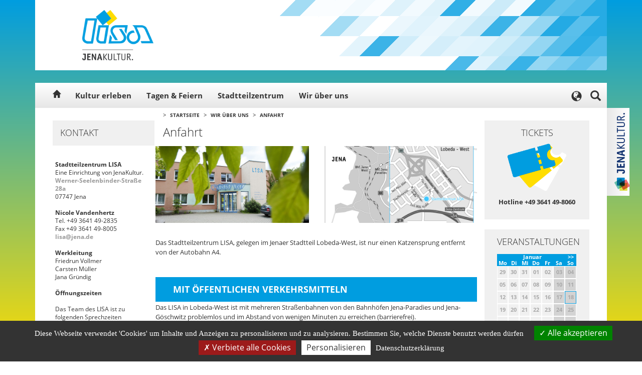

--- FILE ---
content_type: text/html; charset=utf-8
request_url: https://www.lisa-jena.de/de/662400?cal_date=01.09.2024
body_size: 7665
content:


<!DOCTYPE html>
<html lang="de" id="SearchAPP">
<head>
    <meta charset="utf-8" />
    <meta http-equiv="X-UA-Compatible" content="IE=edge" />
    <meta name="viewport" content="width=device-width, initial-scale=1" />
    <meta name="description" content="Das Stadtteilzentrum LISA, gelegen im Jenaer Stadtteil Lobeda-West, ist nur einen Katzensprung entfernt von der Autobahn A4." />
    <meta name="keywords" content="" />
    <meta name="author" content="JenaKultur" />
    
                <meta property="og:type" content="article" />
    <meta property="og:title" content="Anfahrt" />
    <meta property="article:published_time" content="2016-05-19" />
    <meta property="og:description" content="Das Stadtteilzentrum LISA, gelegen im Jenaer Stadtteil Lobeda-West, ist nur einen Katzensprung entfernt von der Autobahn A4. " />
    <meta property="og:url" content="http://www.lisa-jena.de/de/wir_ueber_uns/anfahrt/662400" />
    <meta property="og:image" content="http://www.lisa-jena.de/sixcms/media.php/2413/OpenGraph_LISA%C2%A9JenaKultur_CWorsch.jpg" />
    <meta property="article:author" content="https://www.facebook.com/JenaKultur" />
    <meta name="twitter:site" content="@jenakultur" />
    <meta name="twitter:creator" content="@jenakultur" />
    <link rel="canonical" href="http://www.lisa-jena.de/de/wir_ueber_uns/anfahrt/662400" />
    
            <link rel="icon" href="/fm/2413/fav.jpg">
        <title>Anfahrt</title>

        

        <link href="/jk/css/bootstrap.min.css" rel="stylesheet">
        <link href='/jk/css/swiper.min.css' rel='stylesheet' type='text/css'>
        <link href="/jk/css/bootstrap-datepicker.standalone.min.css" rel="stylesheet">
    <link href="/jk/css/font-awesome.min.css" rel="stylesheet">
    <link href="/jk/css/style.css" rel="stylesheet">
    <link href="/jk/css/colors.css" rel="stylesheet">
    <link href="/jk/css/select2.min.css" rel="stylesheet">

        <link href="/jk/css/tarteaucitron.css" rel="stylesheet">

    <link rel="stylesheet" href="/jk/css/ol.css" type="text/css">
    <link rel="stylesheet" href="/jk/css/olmap.css" type="text/css">

        
    
        <style type="text/css">
                .logo { height: 100%; width: 250px; background: url(/fm/2413/logo_lisa_jk.jpg) no-repeat center center transparent; background-size: contain;}

                body {
        background: #009de0;
        background: -moz-linear-gradient(top, #009de0 0%, #ffdd00 100%);
        background: -webkit-gradient(linear, left top, left bottom, color-stop(0%, #009de0), color-stop(100%, #ffdd00));
        background: -webkit-linear-gradient(top, #009de0 0%, #ffdd00 100%);
        background: -o-linear-gradient(top, #009de0 0%, #ffdd00 100%);
        background: -ms-linear-gradient(top, #009de0 0%, #ffdd00 100%);
        background: linear-gradient(to bottom, #009de0 0%, #ffdd00 100%);
        filter: progid:DXImageTransform.Microsoft.gradient(startColorstr='#009de0', endColorstr='#ffdd00', GradientType=0);
        }
        .header-standard-inner {
            background: url('/jk/css/images/struktur-header.png') no-repeat right top #009de0;
        }
        .vignette-mobile {
            background-color: #009de0;
        }
        .dropdown-menu > .active > a,
        .dropdown-menu > .active > a:focus,
        .dropdown-menu > .active > a:hover {
            background-color: #ffdd00;
        }
        a {
            color: #999999;
        }
        .content-box-head,
        .slider-container-head,
        .slider-introtext h3,
        .headline_decorated,
        .pagination > .active > a {
            background-color: #009de0;
            color: #ffffff;
        }
        .panel-default .active {
            color: #ffffff;
        }
        #navi-outer .swiper-pagination-bullet {
            background-color: #ffdd00;
            color: #333333;
        }
        #navi-outer .swiper-pagination-bullet-active {
            background-color: #ffffff;
            border-left: 4px solid #009de0;
            color: #333333;
        }
        .table-coloured thead th {
            background-color: #009de0;
        }
        #accordion .active {
            background-color: #009de0;
        }
        .pagination > .active > a,
        .pagination > .active > a:focus,
        .pagination > .active > a:hover,
        .pagination > .active > span,
        .pagination > .active > span:focus,
        .pagination > .active > span:hover {
            border-color: #009de0;
            background-color: #009de0;
        }
        .pagination > .active > a:focus,
        .pagination > .active > a:hover {
            color: #ffffff;
        }
        .footer-topnav {
            background-color: #009de0;
        }
        .footer-topnav a {
          color: #ffffff;
        }
        .footer-mainnav {
            background: url('/jk/css/images/struktur-footer.png') no-repeat right bottom #484848;
        }
        .calendar .calendar-head {
            background-color: #009de0;
        }
        .calendar .calendar-today {
            border: 1px solid #009de0;
        }
        .calendar .calendar-selected a{
            color: #009de0 !important;
        }
        .event-detail-further .btn {background-color: #00a5fb;}
        .event-detail-targetgroup {color: #00a5fb; font-weight: 700; text-transform: uppercase; padding: 5px 0; clear: both;}
        .publikation_highlight { color: #00a5fb; font-weight: 700; text-transform: uppercase; padding: 5px 15px; }

        .btn-secondary {
            color: #fff;
        }
        .btn-secondary.active,
        .btn-secondary.focus,
        .btn-secondary:active,
        .btn-secondary:focus,
        .btn-secondary:hover
        {
            color: #fff;
            background-color: #333333;
        }
        @media (max-width: 990px) {
            .navbar-nav li.active,
            .navbar-nav .active .droplink,
            .navbar-inverse .navbar-nav > .active > a {
                background: #009de0;
            }
            .contact-box-head {
                background-color: #009de0 !important;
            }
        }

    </style>

</head>
<body class="mainpage">

<div class="vignette-mobile"><a href="http://www.jenakultur.de"><img src="/sixcms/media.php/2413/Logo_JenaKultur_wei%C3%9F_horiz.gif" alt="JenaKultur-Logo"></a></div>

<div class="header_standard container" id="header_standard">
    <div class="header-standard-inner inner">
        <div class="logo">
            <a href="http://www.lisa-jena.de">
                                <img src="">
            </a>
        </div>
    </div>
</div>
<div class="navigation" id="navigation">
    <div class="navbar-wrapper">
        <div class="container">

            <nav class="navbar navbar-inverse navbar-static-top">
                <div class="container">
                    <div class="navbar-toggle-wrapper">
                        <button type="button" class="navbar-toggle collapsed" data-toggle="collapse" data-target="#navbar" aria-expanded="false" aria-controls="navbar">
                            <span class="sr-only">Toggle navigation</span>
                            <span class="icon-bar"></span>
                            <span class="icon-bar"></span>
                            <span class="icon-bar"></span>
                        </button>
                    </div>
                    <div class="navbar-home"><a href="http://www.lisa-jena.de" class="glyphicon glyphicon-home"></a></div>
                    <div id="navbar" class="navbar-collapse collapse">
                        <ul id="nav" class="nav navbar-nav nav-1">
                                                                                                                                        <li class=""><a href="/de/kultur_erleben/662385">Kultur erleben</a></li>
                                                                                                                                                                                                            <li class="dropdown">
                                            <a href="/de/tagen_und_feiern/662384" class="dropdown-toggle">Tagen &amp; Feiern</a>
                                            <span class="droplink level1 fa fa-chevron-right"></span>
                                                                                            <ul class="dropdown-menu nav-2" role="menu">
                                                                                                                                                                        <li><a href="/de/tagen_und_feiern/raeume_und_technik/662393">Räume &amp; Technik</a>
                                                                                                                            </li>
                                                                                                                                                                                                                                <li><a href="/de/tagen_und_feiern/catering/662394">Catering</a>
                                                                                                                            </li>
                                                                                                                                                                                                                                <li><a href="/de/tagen_und_feiern/referenzen/662395">Referenzen</a>
                                                                                                                            </li>
                                                                                                                                                                                                                                <li><a href="/de/tagen_und_feiern/anfrage/662396">Anfrage</a>
                                                                                                                            </li>
                                                                                                                                                                                                                                <li><a href="/de/tagen_und_feiern/weitere_veranstaltungshaeuser/662397">Weitere Veranstaltungshäuser</a>
                                                                                                                            </li>
                                                                                                                                                            </ul>
                                                                                    </li>
                                                                                                                                                                                                            <li class=""><a href="/de/stadtteilzentrum/662386">Stadtteilzentrum</a></li>
                                                                                                                                                                                                            <li class="dropdown">
                                            <a href="/de/wir_ueber_uns/662387" class="dropdown-toggle">Wir über uns</a>
                                            <span class="droplink level1 fa fa-chevron-right"></span>
                                                                                            <ul class="dropdown-menu nav-2" role="menu">
                                                                                                                                                                        <li><a href="/de/wir_ueber_uns/ansprechpartner/662398">Ansprechpartner</a>
                                                                                                                            </li>
                                                                                                                                                                                                                                <li><a href="/de/wir_ueber_uns/kontaktformular/662399">Kontaktformular</a>
                                                                                                                            </li>
                                                                                                                                                                                                                                <li><a href="/de/wir_ueber_uns/anfahrt/662400">Anfahrt</a>
                                                                                                                            </li>
                                                                                                                                                                                                                                <li><a href="/de/wir_ueber_uns/bildergalerie/662401">Bildergalerie</a>
                                                                                                                            </li>
                                                                                                                                                                                                                                <li><a href="/de/wir_ueber_uns/veranstaltungsordnung/662402">Veranstaltungsordnung</a>
                                                                                                                            </li>
                                                                                                                                                            </ul>
                                                                                    </li>
                                                                                                                        </ul>
                    </div>
                                                                                                        <div class="language-switch">
                            <div class="language-switch-button">
                                <div class="glyphicon glyphicon-globe"></div>
                            </div>
                            <div class="language-switch-popup">
                                <div class="language-switch-popup-close"><div class="glyphicon glyphicon-remove"></div></div>
                                <div class="language-switch-text">
                                    <h3>Translate</h3>
                                    <p>Use Google to translate the web site. We take no responsibility for the accuracy of the translation.</p>
                                </div>
                                <div id="google_translate_element"></div>
                                <script type="text/javascript">
                                    function googleTranslateElementInit() {
                                        new google.translate.TranslateElement({pageLanguage: 'de', includedLanguages: 'ar,en,es,de,fr,nl,ru,zh-TW'}, 'google_translate_element');
                                    }
                                </script>
                            </div>
                        </div>
                                                                                <div class="search-wrapper searchform search">
                        <form class="static searchForm" action="https://suche-jena.jena.de/search/" method="get" target="_blank">
                            <fieldset class="search_searchbox">
                                <input name="as.q" class="form-control search-input" type="text" placeholder="" />
                                <input type="hidden" name="as.sitesearch" value="www.lisa-jena.de" />
                                <button type="button" id="search-close" class="search-close glyphicon glyphicon-remove"></button>
                                <button type="submit" id="search-submit" class="search-submit glyphicon glyphicon-search"></button>
                                <button type="button" class="search-button glyphicon glyphicon-search"></button>
                            </fieldset>
                        </form>
                    </div>
                </div>
            </nav>

        </div>
    </div>
</div>

<div class="container" id="content-wrapper">
    <div class="content-inner-wrapper inner">

                <div class="content-inner-left">
                        <div class="contact-box contact-box-screen">
                                                    <div class="contact-box-head">Kontakt</div>
                    <div class="contact-box-content">
                                                    <div><b>Stadtteilzentrum LISA</b><br>Eine Einrichtung von JenaKultur.<br><a href="https://kartenportal.jena.de/?hp=kartenportal_qwc_adressen_v&amp;hf=[[&quot;display&quot;%2C&quot;%3D&quot;%2C&quot;Werner-Seelenbinder-Str.%2028a%20(Adresse)&quot;]]&amp;ht=Werner-Seelenbinder-Str.%2028a" target="_blank" title="Werner-Seelenbinder-Straße 28a im Stadtplan anzeigen" rel="noopener">Werner-Seelenbinder-Straße 28a</a><br>07747 Jena<br><br></div>
<div><b>Nicole Vandenhertz</b><br>Tel. +49 3641 49-2835<br>Fax +49 3641 49-8005<br><a href="mailto:lisa@jena.de" title="E-Mail an lisa@jena.de schreiben">lisa@jena.de</a><br><br><b>Werkleitung</b> <br>Friedrun Vollmer<br>Carsten Müller <br>Jana Gründig<br><br><b>Öffnungszeiten<br><br></b></div>
<div>Das Team des LISA ist zu folgenden Sprechzeiten erreichbar:<br>Dienstag: 13 - 15 Uhr<br>Donnerstag: 13 - 18 Uhr<b></b><br><br>Termine nach telefonischer Vereinbarung möglich.</div>
                                            </div>
                            </div>
        </div>
                <div class="content-inner-right">

                        
                                            <div class="breadcrumb">
                    <span class="breadcrumb-arrow">&gt;</span>
                    <a href="https://www.lisa-jena.de/de/startseite/662242">Startseite</a>
                                            <span class="breadcrumb-arrow">&gt;</span>
                                                    <a href="/de/wir_ueber_uns/662387">Wir über uns</a>
                                                                    <span class="breadcrumb-arrow">&gt;</span>
                                                    <a href="/de/wir_ueber_uns/anfahrt/662400">Anfahrt</a>
                                                            </div>
            

                        
                        <div class="content-inner-right-area-left col-md-9">

                                
                
                                
                                                                    <div class="col-md-12">
                        <h1>Anfahrt</h1>
                    </div>
                
                                                                                                        <div class="col-md-6">
                                <img border="0" alt="LISA_Eingang  &copy;JenaKultur, A.Hub" src="/fm/2315/thumbnails/LISA_Eingang2_AH.jpg.262198.jpg">
                            </div>
                                                    <div class="col-md-6">
                                <img border="0" alt="LISA_Anfahrt  &copy;JenaKultur" src="/fm/2315/thumbnails/LISA_Anfahrtsskizze_web.jpg.262210.jpg">
                            </div>
                                            
                                            <div class="col-md-12">
                            <div class="padding-infotext">
                                                                                                  <p><p>Das Stadtteilzentrum LISA, gelegen im Jenaer Stadtteil Lobeda-West, ist nur einen Katzensprung entfernt von der Autobahn A4.</p></p>
                                                            </div>
                        </div>
                                                                    
                                                
                                                
                                                                                            <div class="row">
                            
                            <div class="col-md-12">

                                                                                                            <div class="headline_decorated hyphen">
                                            <h2>Mit öffentlichen Verkehrsmitteln</h2>
                                        </div>
                                                                        <div class="clearfix"></div>
                                
                                
                                <p>Das LISA in Lobeda-West ist mit mehreren Stra&szlig;enbahnen von den Bahnh&ouml;fen Jena-Paradies und Jena-G&ouml;schwitz problemlos und im Abstand von wenigen Minuten zu erreichen (barrierefrei).</p>
<ul>
<li>Paradies-Bahnhof: Stra&szlig;enbahnlinie 1 oder 4 bis Emil-W&ouml;lk-Stra&szlig;e</li>
<li>Jena-G&ouml;schwitz: Stra&szlig;enbahnlinie 1 oder 3 bis Emil-W&ouml;lk-Stra&szlig;e</li>
<li>Vom Jenaer Zentrum &ndash; L&ouml;bdergraben: Stra&szlig;enbahnlinie 1 oder Buslinie 10 (nachts) bis Emil-W&ouml;lk-Stra&szlig;e</li>
</ul>
<p>Weiter zu Fu&szlig; von der Emil-W&ouml;lk-Stra&szlig;e &uuml;ber die Stauffenbergstra&szlig;e zum LISA in der Werner-Seelenbinder-Stra&szlig;e.</p>

                                                            </div>

                                                            </div>
                            
                        
                                                                                            <div class="row">
                            
                            <div class="col-md-12">

                                                                                                            <div class="headline_decorated hyphen">
                                            <h2>Mit dem PKW</h2>
                                        </div>
                                                                        <div class="clearfix"></div>
                                
                                
                                <p>Jena-Lobeda hat einen direkten Anschluss an die Autobahn A4 Dresden - Frankfurt/M. <br />Vom Stadtzentrum gibt es eine vierspurige Schnellstra&szlig;e in diesen Stadtteil. Von der Abfahrt Lobeda-West gelangt man auf die Karl-Marx-Allee. Die Abbiegung zum Stadtteilzentrum LISA ist ausgeschildet (links).</p>

                                                            </div>

                                                            </div>
                            
                        
                                                                                            <div class="row">
                            
                            <div class="col-md-12">

                                                                                                            <div class="headline_decorated hyphen">
                                            <h2>Parken</h2>
                                        </div>
                                                                        <div class="clearfix"></div>
                                
                                
                                <p>Direkt am Stadtteilzentrum LISA stehen kostenfreie Parkpl&auml;tze zur Verf&uuml;gung.</p>

                                                            </div>

                                                            </div>
                            
                        
                

                                

                                

                                

                                                                
                                

                                

                                

                                

                                

                                
                                
                                
                                
                                
                                
                                

                                

                
                                                    <div class="col-md-12">
                        <img class="map-marker" data-name="marker-red" src="/jk/img/marker-red.png" />
                                                    <h2>Sie finden uns hier</h2>
                            <div class="map-data" data-marker-name="marker-red" data-lon="683816" data-lat="5640003" data-visible="true" data-id="662400"></div>
                                                            <div class="poi-popup" data-id="662400">
                                    <a class="poi-popup-closer"></a>
                                    <div class="popup-content">
                                        <b>Stadtteilzentrum LISA</b><br>Eine Einrichtung von JenaKultur.<br>Werner-Seelenbinder-Straße 28a<br>07747 Jena
                                    </div>
                                </div>
                                                                        </div>
                    <div id="map" class="col-md-12"></div>
                
                                
            </div>

                        <div class="content-inner-right-area-right content-inner-right-marginalia col-md-3">

                                    <div class="content-marginalia-box">
                        <div class="content-marginalia-box-head">Tickets</div>
                        <div class="content-marginalia-box-content">
                            <a href="http://www.jenakultur.de/tickets">
                                <img src="/fm/2413/Iconfarbe_02_Icon_A.png" alt="Eintrittskarten">
                            </a>
                            <p>Hotline +49 3641 49-8060</p>
                        </div>
                    </div>
                
                                    <div class="content-marginalia-box">
                        <div class="content-marginalia-box-head">Veranstaltungen</div>
                        <div class="content-marginalia-box-content">
                                                            <table class="calendar">
                                    <thead class="calendar-head">
                                    <tr>
                                        <th colspan="7">
                                                                                                                                                                                    <div class="calendar-next"><a rel="nofollow" href="?cal_date=01.02.2026">&gt;&gt;</a></div>
                                                                                                                                                                                <div class="calendar-current">Januar</div>
                                        </th>
                                    </tr>
                                    <tr>
                                                                                                                            <th>Mo</th>
                                                                                    <th>Di</th>
                                                                                    <th>Mi</th>
                                                                                    <th>Do</th>
                                                                                    <th>Fr</th>
                                                                                    <th>Sa</th>
                                                                                    <th>So</th>
                                                                            </tr>
                                    </thead>
                                    <tbody>
                                                                            <tr>
                                                                                            <td class=" calendar-workday calendar-past">
                                                                                                            29
                                                    
                                                </td>
                                                                                            <td class=" calendar-workday calendar-past">
                                                                                                            30
                                                    
                                                </td>
                                                                                            <td class=" calendar-workday calendar-past">
                                                                                                            31
                                                    
                                                </td>
                                                                                            <td class=" calendar-workday calendar-past">
                                                                                                            01
                                                    
                                                </td>
                                                                                            <td class=" calendar-workday calendar-past">
                                                                                                            02
                                                    
                                                </td>
                                                                                            <td class=" calendar-weekend calendar-past">
                                                                                                            03
                                                    
                                                </td>
                                                                                            <td class=" calendar-weekend calendar-past">
                                                                                                            04
                                                    
                                                </td>
                                                                                    </tr>
                                                                            <tr>
                                                                                            <td class=" calendar-workday calendar-past">
                                                                                                            05
                                                    
                                                </td>
                                                                                            <td class=" calendar-workday calendar-past">
                                                                                                            06
                                                    
                                                </td>
                                                                                            <td class=" calendar-workday calendar-past">
                                                                                                            07
                                                    
                                                </td>
                                                                                            <td class=" calendar-workday calendar-past">
                                                                                                            08
                                                    
                                                </td>
                                                                                            <td class=" calendar-workday calendar-past">
                                                                                                            09
                                                    
                                                </td>
                                                                                            <td class=" calendar-weekend calendar-past">
                                                                                                            10
                                                    
                                                </td>
                                                                                            <td class=" calendar-weekend calendar-past">
                                                                                                            11
                                                    
                                                </td>
                                                                                    </tr>
                                                                            <tr>
                                                                                            <td class=" calendar-workday calendar-past">
                                                                                                            12
                                                    
                                                </td>
                                                                                            <td class=" calendar-workday calendar-past">
                                                                                                            13
                                                    
                                                </td>
                                                                                            <td class=" calendar-workday calendar-past">
                                                                                                            14
                                                    
                                                </td>
                                                                                            <td class=" calendar-workday calendar-past">
                                                                                                            15
                                                    
                                                </td>
                                                                                            <td class=" calendar-workday calendar-past">
                                                                                                            16
                                                    
                                                </td>
                                                                                            <td class=" calendar-weekend calendar-past">
                                                                                                            17
                                                    
                                                </td>
                                                                                            <td class="calendar-today calendar-weekend calendar-past">
                                                                                                            18
                                                    
                                                </td>
                                                                                    </tr>
                                                                            <tr>
                                                                                            <td class=" calendar-workday">
                                                                                                            19
                                                    
                                                </td>
                                                                                            <td class=" calendar-workday">
                                                                                                            20
                                                    
                                                </td>
                                                                                            <td class=" calendar-workday">
                                                                                                            21
                                                    
                                                </td>
                                                                                            <td class=" calendar-workday">
                                                                                                            22
                                                    
                                                </td>
                                                                                            <td class=" calendar-workday">
                                                                                                            23
                                                    
                                                </td>
                                                                                            <td class=" calendar-weekend">
                                                                                                            24
                                                    
                                                </td>
                                                                                            <td class=" calendar-weekend">
                                                                                                            25
                                                    
                                                </td>
                                                                                    </tr>
                                                                            <tr>
                                                                                            <td class=" calendar-workday">
                                                                                                            26
                                                    
                                                </td>
                                                                                            <td class=" calendar-workday">
                                                                                                            27
                                                    
                                                </td>
                                                                                            <td class=" calendar-workday">
                                                                                                            28
                                                    
                                                </td>
                                                                                            <td class=" calendar-workday">
                                                                                                            29
                                                    
                                                </td>
                                                                                            <td class=" calendar-workday">
                                                                                                            30
                                                    
                                                </td>
                                                                                            <td class=" calendar-weekend calendar-selected">
                                                                                                            <a rel="nofollow"  href="https://www.lisa-jena.de/de/kultur_erleben/662385?date_from=31.01.2026&date_to=31.01.2026&category=false&op=submit">
                                                            31
                                                        </a>
                                                    
                                                </td>
                                                                                            <td class=" calendar-weekend">
                                                                                                            01
                                                    
                                                </td>
                                                                                    </tr>
                                                                        </tbody>
                                </table>
                                                    </div>
                                                  <div style="margin:10px 0; text-align: center">
                            <a href="https://www.lisa-jena.de/de/kultur_erleben/662385" target="_blank">Mehr Events entdecken</a>
                          </div>
                                            </div>
                
                                                    <div class="content-marginalia-box">
                        <div class="content-marginalia-box-head">Links</div>
                        <div class="content-marginalia-box-content">
                            <p>
                                                                    <a class="external-link marginalia-link" target="_blank" href="https://www.nahverkehr-jena.de/">Routenplaner des Jenaer Nahverkehrs <i class="fa fa-external-link"></i></a>
                                                            </p>
                        </div>
                    </div>
                                
                                                    <div class="content-marginalia-box">
                        <div class="content-marginalia-box-head">Downloads</div>
                        <div class="content-marginalia-box-content">
                            <img src="/fm/2413/Iconfarbe_02_Icon_C.png" alt="Downloads">
                            <ul class="downloads">
                                                                                                        <li><a target="_blank" href="/fm/2316/LISA_Anfahrtsskizze.jpg">Anfahrtsskizze LISA (JPG, 0.83 MB)</a></li>
                                                            </ul>
                        </div>
                    </div>
                                
                
                
                                    <div class="content-marginalia-box">
                        <div class="content-marginalia-box-head">Bildergalerie</div>
                        <div class="content-marginalia-box-content"><a href="http://www.lisa-jena.de/de/wir_ueber_uns/bildergalerie/662401"><img src="/fm/2413/Iconfarbe_02_Icon_D.png" alt="Bildergalerie"></a><p>Bildergalerie</p></div>
                    </div>
                
                
                
            </div>
        </div>

    </div>
        <div class="contact-box contact-box-mobile">
                                <div class="contact-box-head">Kontakt</div>
                <div class="contact-box-content">
                                            <div><b>Stadtteilzentrum LISA</b><br>Eine Einrichtung von JenaKultur.<br><a href="https://kartenportal.jena.de/?hp=kartenportal_qwc_adressen_v&amp;hf=[[&quot;display&quot;%2C&quot;%3D&quot;%2C&quot;Werner-Seelenbinder-Str.%2028a%20(Adresse)&quot;]]&amp;ht=Werner-Seelenbinder-Str.%2028a" target="_blank" title="Werner-Seelenbinder-Straße 28a im Stadtplan anzeigen" rel="noopener">Werner-Seelenbinder-Straße 28a</a><br>07747 Jena<br><br></div>
<div><b>Nicole Vandenhertz</b><br>Tel. +49 3641 49-2835<br>Fax +49 3641 49-8005<br><a href="mailto:lisa@jena.de" title="E-Mail an lisa@jena.de schreiben">lisa@jena.de</a><br><br><b>Werkleitung</b> <br>Friedrun Vollmer<br>Carsten Müller <br>Jana Gründig<br><br><b>Öffnungszeiten<br><br></b></div>
<div>Das Team des LISA ist zu folgenden Sprechzeiten erreichbar:<br>Dienstag: 13 - 15 Uhr<br>Donnerstag: 13 - 18 Uhr<b></b><br><br>Termine nach telefonischer Vereinbarung möglich.</div>
                                    </div>
            </div>
        <div class="vignette-screen"><a href="http://www.jenakultur.de"><img src="/fm/2413/Logo_JenaKultur_RGB_senk.gif" alt="JenaKultur-Logo"></a></div>
</div>

<div class="footer container" id="footer">
    <div class="footer-topnav">
        <a href="https://www.lisa-jena.de/de/kontakt/662399">Kontakt</a>
        <a href="https://www.lisa-jena.de/de/impressum/662389">Impressum</a>
        <a href="https://www.lisa-jena.de/de/datenschutz/662390">Datenschutz</a>
                    <a href="https://www.lisa-jena.de/de/barrierefreiheit/894313">Barrierefreiheit</a>
                <a id="kij_tacjs_link" href="javascript:void();">Datenschutz-Einstellungen anpassen</a>
    </div>
    <div class="footer-mainnav">
                                    <div class="footer_nav_first col-md-2">
                    <h2>Veranstaltungen</h2>
                                            <ul>
                                                                                                                    <li class="hyphen"><a href="/de/662385">Kultur erleben</a></li>
                                                                                                                <li><a href="https://www.jenakultur.de/de/605328">Veranstaltungen JenaKultur</a></li>
                                                                                                                <li><a href="http://www.jena.de/tickets">Ticketshop</a></li>
                                                                            </ul>
                                    </div>
                            <div class="footer_nav col-md-2">
                    <h2>Tagen &amp; Feiern</h2>
                                            <ul>
                                                                                                                    <li class="hyphen"><a href="/de/662384">Tagen &amp; Feiern</a></li>
                                                                                                                                                <li class="hyphen"><a href="/de/662393">Räume &amp; Technik</a></li>
                                                                                                                                                <li class="hyphen"><a href="/de/662394">Catering</a></li>
                                                                                                                                                <li class="hyphen"><a href="/de/662395">Referenzen</a></li>
                                                                                                                                                <li class="hyphen"><a href="/de/662396">Anfrage</a></li>
                                                                                                                                                <li class="hyphen"><a href="/de/662397">Weitere Veranstaltungshäuser</a></li>
                                                                            </ul>
                                    </div>
                            <div class="footer_nav col-md-2">
                    <h2>Wir über uns</h2>
                                            <ul>
                                                                                                                    <li class="hyphen"><a href="/de/662386">Stadtteilzentrum</a></li>
                                                                                                                                                <li class="hyphen"><a href="/de/662387">Wir über uns</a></li>
                                                                                                                                                <li class="hyphen"><a href="/de/662398">Ansprechpartner</a></li>
                                                                                                                                                <li class="hyphen"><a href="/de/662399">Kontaktformular</a></li>
                                                                                                                                                <li class="hyphen"><a href="/de/662400">Anfahrt</a></li>
                                                                                                                                                <li class="hyphen"><a href="/de/662401">Bildergalerie</a></li>
                                                                                                                                                <li class="hyphen"><a href="/de/662402">Veranstaltungsordnung</a></li>
                                                                            </ul>
                                    </div>
                            <div class="footer_nav col-md-2">
                    <h2>Service</h2>
                                            <ul>
                                                                                    <li><a href="http://www.jena.de">Lichtstadt Jena</a></li>
                                                                                                                <li><a href="https://www.visit-jena.de/reise-planen/buchbare-angebote/stadtfuehrungen/">Stadtführungen</a></li>
                                                                                                                <li><a href="https://www.visit-jena.de/sehen-erleben/">Sehenswertes in Jena</a></li>
                                                                                                                <li><a href="https://www.visit-jena.de/essen-trinken/">Ausgehen in Jena</a></li>
                                                                                                                <li><a href="https://www.visit-jena.de/reise-planen/reise-planenhotels-unterkuenfte/">Übernachten in Jena</a></li>
                                                                            </ul>
                                    </div>
                            <div class="socialmedia col-md-2">
                            <a href="https://www.lisa-jena.de/de/676204" target="_blank"><img src="/sixcms/media.php/2413/Icon_RSS_wei%C3%9F.png" alt="RSS-Feed LISA Jena"></a>
                                                                                </div>
    </div>
</div>



<script type="text/javascript" src="/jk/js/jquery.min.js"></script>
<script type="text/javascript" src="/jk/js/bootstrap.min.js"></script>
<script type="text/javascript" src="/jk/js/jquery-ui.min.js"></script>
<script type="text/javascript" src="/jk/js/bootstrap-datepicker.min.js"></script>
<script type="text/javascript" src="/jk/js/bootstrap-datepicker.de.min.js"></script>
<script type="text/javascript" src="/jk/js/swiper.min.js"></script>
<script type="text/javascript" src="/jk/js/select2.min.js"></script>
<script type="text/javascript" src="/jk/js/script.js"></script>

<script type="text/javascript" src="/jk/js/tarteaucitron.js"></script>
<script type="text/javascript" src="/jk/js/tarteaucitron.services.js"></script>
<script type="text/javascript" src="/jk/js/lang/tarteaucitron.de.js"></script>

<script type="text/javascript" src="/jk/js/ol.js"></script>
<script type="text/javascript" src="/jk/js/olmap.js"></script>



            <script type="text/javascript">
            $(document).ready(function(){
                var myOlMap = new olmap();
                myOlMap.targetMapElement = 'map';
                myOlMap.init();
            });
        </script>
    
            
<script type="text/javascript">
    tarteaucitron.init({
        "privacyUrl": "https://www.lisa-jena.de/de/datenschutz/662390", /* Privacy policy url */

        "hashtag": "#tarteaucitron", /* Open the panel with this hashtag */
        "cookieName": "tarteaucitron", /* Cookie name */

        "orientation": "bottom", /* Banner position (top - bottom) */
        "showAlertSmall": false, /* Show the small banner on bottom right */
        "cookieslist": false, /* Show the cookie list */

        "showIcon": false, /* Show cookie icon to manage cookies */
        "iconPosition": "BottomRight", /* BottomRight, BottomLeft, TopRight and TopLeft */

        "adblocker": false, /* Show a Warning if an adblocker is detected */
        "AcceptAllCta" : true, /* Show the accept all button when highPrivacy on */
        "highPrivacy": true, /* Disable auto consent */
        "handleBrowserDNTRequest": true, /* If Do Not Track == 1, disallow all */

        "removeCredit": false, /* Remove credit link */
        "moreInfoLink": true, /* Show more info link */
        "useExternalCss": true, /* If false, the tarteaucitron.css file will be loaded */

        "cookieDomain": "www.lisa-jena.de", /* Shared cookie for subdomain website */

        "readmoreLink": "" /* Change the default readmore link pointing to tarteaucitron.io */
    });
</script>

<script type="text/javascript">
    (tarteaucitron.job = tarteaucitron.job || []).push('youtube');
</script>

<script type="text/javascript">
    tarteaucitron.user.matomoId = 28;
    tarteaucitron.user.matomoHost = 'https://webanalyse.jena.de/';
    (tarteaucitron.job = tarteaucitron.job || []).push('matomo');
</script>

<script type="text/javascript">
    (tarteaucitron.job = tarteaucitron.job || []).push('gtranslator');
</script>

<script type="text/javascript">
    // recaptcha
    tarteaucitron.services.recaptcha_enterprise = {
        "key": "recaptcha_enterprise",
        "type": "api",
        "name": "reCAPTCHA",
        "uri": "https://policies.google.com/privacy",
        "needConsent": true,
        "cookies": ['nid'],
        "js": function () {
            "use strict";
            tarteaucitron.fallback(['g-recaptcha-trigger'], '');
            if (tarteaucitron.user.recaptchaapi === undefined) {
                return;
            }
            tarteaucitron.addScript(
                'https://www.google.com/recaptcha/enterprise.js?render=' + tarteaucitron.user.recaptchaapi,
                'recaptcha_enterprise',
                function() {
                    grecaptcha.enterprise.ready(function() {
                        let trigger = document.getElementsByClassName('g-recaptcha-trigger');
                        for (let i = 0; i < trigger.length; i++) {
                            let button = document.createElement('button');
                            button.id = 'recaptcha-'+i;
                            button.type ='submit';
                            button.name = 'g-recaptcha-response'
                            button.addEventListener('click', function(){
                                this.form.submit();
                            });
                            button.innerHTML = trigger.item(i).getAttribute('data-button-label');
                            button.className = trigger.item(i).getAttribute('data-button-class');
                            trigger.item(i).appendChild(button);
                            grecaptcha.enterprise.execute(tarteaucitron.user.recaptchaapi, {action: 'submit'}).then(function(token) {
                                button.value = token;
                            });
                        }
                    });
                }
            );
        },
        "fallback": function () {
            "use strict";
            var id = 'recaptcha_enterprise';
            tarteaucitron.fallback(['g-recaptcha-trigger'], tarteaucitron.engage(id));
        }
    };
</script><script type="text/javascript">
    tarteaucitron.user.recaptchaapi = '6Ld6eVwaAAAAAFG4Hu-kQBol4BC0q62vfbLkNkoH';
    (tarteaucitron.job = tarteaucitron.job || []).push('recaptcha_enterprise');
</script>

<script type="text/javascript">
    $('#kij_tacjs_link').on('click', function (e) {
        e.preventDefault();
        tarteaucitron.userInterface.openPanel();
    });
</script>

</body>
</html>
